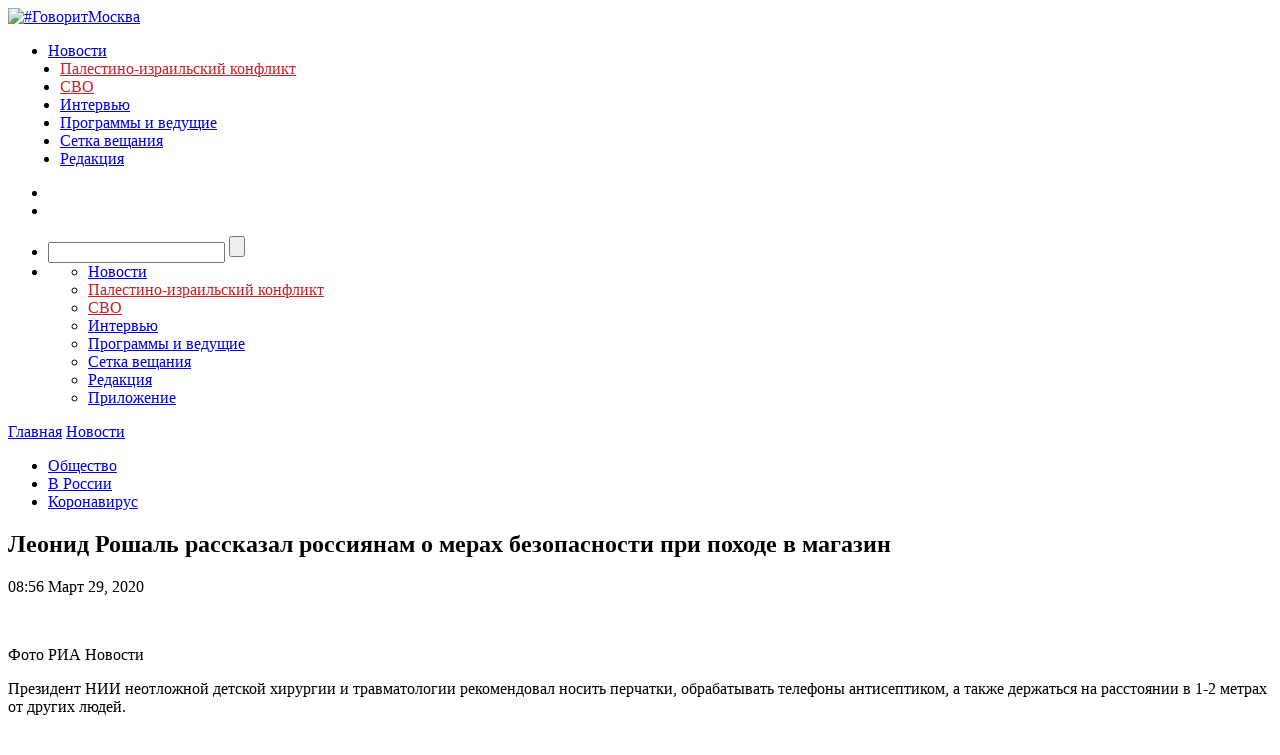

--- FILE ---
content_type: text/javascript; charset=utf-8
request_url: https://rb.infox.sg/json?id=3904&adblock=false&o=0
body_size: 5879
content:
[{"img": "https://rb.infox.sg/img/898261/image_402.jpg?331", "width": "300", "height": "185", "bg_hex": "#898784", "bg_rgb": "137,135,132", "text_color": "#000", "timestamp": "1768981141703", "created": "1768978016206", "id": "898261", "title": "ВСУ начали атаковать Россию «умными минами»", "category": "others", "body": "Украинские силы применяют против российских военных в курском приграничье дистанционные мины с магнитными датчиками, рассказал ТАСС командир инженерно-саперного отделения с", "source": "news.ru", "linkTarget": "byDefault", "url": "//rb.infox.sg/click?aid=898261&type=exchange&id=3904&su=aHR0cHM6Ly9jaXMuaW5mb3guc2cvb3RoZXJzL25ld3MvNXA0MFAvP3V0bV9zb3VyY2U9Z292b3JpdG1vc2t2YS5ydSZ1dG1fY2FtcGFpZ249MzkwNCZ1dG1fbWVkaXVtPWV4Y2hhbmdlJnV0bV9jb250ZW50PW5ld3MucnUmaWQ9Z292b3JpdG1vc2t2YS5ydS=="}, {"img": "https://rb.infox.sg/img/898254/image_402.jpg?888", "width": "300", "height": "185", "bg_hex": "#3A3E53", "bg_rgb": "58,62,83", "text_color": "#fff", "timestamp": "1768981141703", "created": "1768977340005", "id": "898254", "title": "Трамп указал на наличие у США оружия, о котором никто не знает", "category": "politics", "body": "У США есть удивительное оружие, о котором никто не знает, заявил глава Белого дома Дональд Трамп. У нас есть оружие,", "source": "news.ru", "linkTarget": "byDefault", "url": "//rb.infox.sg/click?aid=898254&type=exchange&id=3904&su=aHR0cHM6Ly9jaXMuaW5mb3guc2cvb3RoZXJzL25ld3MvNXA1Nk8vP3V0bV9zb3VyY2U9Z292b3JpdG1vc2t2YS5ydSZ1dG1fY2FtcGFpZ249MzkwNCZ1dG1fbWVkaXVtPWV4Y2hhbmdlJnV0bV9jb250ZW50PW5ld3MucnUmaWQ9Z292b3JpdG1vc2t2YS5ydS=="}, {"img": "https://rb.infox.sg/img/898257/image_402.jpg?107", "width": "300", "height": "185", "bg_hex": "#99A6B2", "bg_rgb": "153,166,178", "text_color": "#000", "timestamp": "1768981141703", "created": "1768977579000", "id": "898257", "title": "Самолет Трампа развернули сразу после вылета в Давос", "category": "politics", "body": "Самолет президента США Дональда Трампа Air Force One возвращается на аэродром после вылета в Давос из-за выявленной неисправности, заявила пресс-служба", "source": "news.ru", "linkTarget": "byDefault", "url": "//rb.infox.sg/click?aid=898257&type=exchange&id=3904&su=aHR0cHM6Ly9jaXMuaW5mb3guc2cvb3RoZXJzL25ld3MvNXA0djQvP3V0bV9zb3VyY2U9Z292b3JpdG1vc2t2YS5ydSZ1dG1fY2FtcGFpZ249MzkwNCZ1dG1fbWVkaXVtPWV4Y2hhbmdlJnV0bV9jb250ZW50PW5ld3MucnUmaWQ9Z292b3JpdG1vc2t2YS5ydS=="}, {"img": "https://rb.infox.sg/img/898256/image_402.jpg?335", "width": "300", "height": "185", "bg_hex": "#605A65", "bg_rgb": "96,90,101", "text_color": "#fff", "timestamp": "1768981141703", "created": "1768977525333", "id": "898256", "title": "Прокуратура попросила отменить приговор телеведущей-иноагенту", "category": "others", "body": "Прокуратура хочет отменить заочный обвинительный приговор телеведущей Татьяне Лазаревой (внесена Минюстом РФ в список иноагентов) по делу об уклонении от", "source": "news.ru", "linkTarget": "byDefault", "url": "//rb.infox.sg/click?aid=898256&type=exchange&id=3904&su=aHR0cHM6Ly9jaXMuaW5mb3guc2cvb3RoZXJzL25ld3MvNXA0djYvP3V0bV9zb3VyY2U9Z292b3JpdG1vc2t2YS5ydSZ1dG1fY2FtcGFpZ249MzkwNCZ1dG1fbWVkaXVtPWV4Y2hhbmdlJnV0bV9jb250ZW50PW5ld3MucnUmaWQ9Z292b3JpdG1vc2t2YS5ydS=="}, {"img": "https://rb.infox.sg/img/898250/image_402.jpg?795", "width": "300", "height": "185", "bg_hex": "#3E3C34", "bg_rgb": "62,60,52", "text_color": "#fff", "timestamp": "1768981141703", "created": "1768977195953", "id": "898250", "title": "\"Сильнейшее потрясение\". Лавров рассказал, к чему готовиться миру", "category": "politics", "body": "Глава МИД России Сергей Лавров заявил, что давать прогнозы о дальнейшем развитии ситуации в Венесуэле сейчас затруднительно. По его словам,", "source": "ria.ru", "linkTarget": "byDefault", "url": "//rb.infox.sg/click?aid=898250&type=exchange&id=3904&su=aHR0cHM6Ly9jaXMuaW5mb3guc2cvb3RoZXJzL25ld3MvNW5HM2IvP3V0bV9zb3VyY2U9Z292b3JpdG1vc2t2YS5ydSZ1dG1fY2FtcGFpZ249MzkwNCZ1dG1fbWVkaXVtPWV4Y2hhbmdlJnV0bV9jb250ZW50PXJpYS5ydSZpZD1nb3Zvcml0bW9za3ZhLnJ1"}, {"img": "https://rb.infox.sg/img/898263/image_402.jpg?538", "width": "300", "height": "185", "bg_hex": "#576E9A", "bg_rgb": "87,110,154", "text_color": "#fff", "timestamp": "1768981141703", "created": "1768978240088", "id": "898263", "title": "Молдавия выходит из СНГ: кто следующий", "category": "politics", "body": "Молдавия начала процедуру выхода из состава Содружества Независимых Государств (СНГ). По прогнозу местного правительства, этот процесс завершится уже к середине", "source": "news.ru", "linkTarget": "byDefault", "url": "//rb.infox.sg/click?aid=898263&type=exchange&id=3904&su=aHR0cHM6Ly9jaXMuaW5mb3guc2cvb3RoZXJzL25ld3MvNXAzd0wvP3V0bV9zb3VyY2U9Z292b3JpdG1vc2t2YS5ydSZ1dG1fY2FtcGFpZ249MzkwNCZ1dG1fbWVkaXVtPWV4Y2hhbmdlJnV0bV9jb250ZW50PW5ld3MucnUmaWQ9Z292b3JpdG1vc2t2YS5ydS=="}]